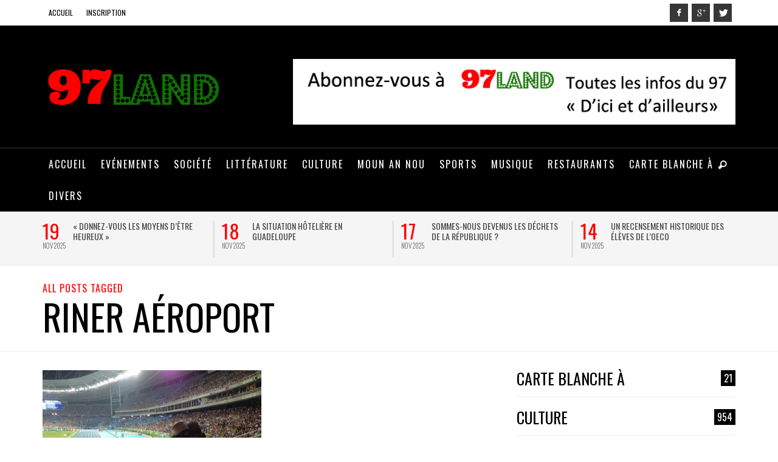

--- FILE ---
content_type: text/html; charset=UTF-8
request_url: https://97land.com/tag/riner-aeroport/
body_size: 15632
content:
<!DOCTYPE html>
<!--[if lt IE 9]>         <html class="no-js lt-ie9 lt-ie10" itemscope="itemscope" itemtype="http://schema.org/WebPage" dir="ltr" lang="fr-FR" prefix="og: https://ogp.me/ns#"> <![endif]-->
<!--[if IE 9]>         <html class="no-js lt-ie10" itemscope="itemscope" itemtype="http://schema.org/WebPage" dir="ltr" lang="fr-FR" prefix="og: https://ogp.me/ns#"> <![endif]-->
<!--[if gt IE 9]><!--> <html class="no-js" itemscope="itemscope" itemtype="http://schema.org/WebPage" dir="ltr" lang="fr-FR" prefix="og: https://ogp.me/ns#"> <!--<![endif]-->
	<head>
		
		
			<style>img:is([sizes="auto" i], [sizes^="auto," i]) { contain-intrinsic-size: 3000px 1500px }</style>
	
		<!-- All in One SEO 4.7.6 - aioseo.com -->
		<title>riner aéroport - 97land</title>
	<meta name="robots" content="max-image-preview:large" />
	<link rel="canonical" href="https://97land.com/tag/riner-aeroport/" />
	<meta name="generator" content="All in One SEO (AIOSEO) 4.7.6" />
		<script type="application/ld+json" class="aioseo-schema">
			{"@context":"https:\/\/schema.org","@graph":[{"@type":"BreadcrumbList","@id":"https:\/\/97land.com\/tag\/riner-aeroport\/#breadcrumblist","itemListElement":[{"@type":"ListItem","@id":"https:\/\/97land.com\/#listItem","position":1,"name":"Domicile","item":"https:\/\/97land.com\/","nextItem":{"@type":"ListItem","@id":"https:\/\/97land.com\/tag\/riner-aeroport\/#listItem","name":"riner a\u00e9roport"}},{"@type":"ListItem","@id":"https:\/\/97land.com\/tag\/riner-aeroport\/#listItem","position":2,"name":"riner a\u00e9roport","previousItem":{"@type":"ListItem","@id":"https:\/\/97land.com\/#listItem","name":"Domicile"}}]},{"@type":"CollectionPage","@id":"https:\/\/97land.com\/tag\/riner-aeroport\/#collectionpage","url":"https:\/\/97land.com\/tag\/riner-aeroport\/","name":"riner a\u00e9roport - 97land","inLanguage":"fr-FR","isPartOf":{"@id":"https:\/\/97land.com\/#website"},"breadcrumb":{"@id":"https:\/\/97land.com\/tag\/riner-aeroport\/#breadcrumblist"}},{"@type":"Organization","@id":"https:\/\/97land.com\/#organization","name":"97land","description":"Toutes les infos du 97","url":"https:\/\/97land.com\/"},{"@type":"WebSite","@id":"https:\/\/97land.com\/#website","url":"https:\/\/97land.com\/","name":"97land","description":"Toutes les infos du 97","inLanguage":"fr-FR","publisher":{"@id":"https:\/\/97land.com\/#organization"}}]}
		</script>
		<!-- All in One SEO -->

<link rel='dns-prefetch' href='//secure.gravatar.com' />
<link rel='dns-prefetch' href='//fonts.googleapis.com' />
<link rel='dns-prefetch' href='//v0.wordpress.com' />
<link rel="alternate" type="application/rss+xml" title="97land &raquo; Flux" href="https://97land.com/feed/" />
<link rel="alternate" type="application/rss+xml" title="97land &raquo; Flux des commentaires" href="https://97land.com/comments/feed/" />
<link rel="alternate" type="application/rss+xml" title="97land &raquo; Flux de l’étiquette riner aéroport" href="https://97land.com/tag/riner-aeroport/feed/" />
<script type="text/javascript">
/* <![CDATA[ */
window._wpemojiSettings = {"baseUrl":"https:\/\/s.w.org\/images\/core\/emoji\/15.0.3\/72x72\/","ext":".png","svgUrl":"https:\/\/s.w.org\/images\/core\/emoji\/15.0.3\/svg\/","svgExt":".svg","source":{"concatemoji":"https:\/\/97land.com\/wp-includes\/js\/wp-emoji-release.min.js?ver=6.7.4"}};
/*! This file is auto-generated */
!function(i,n){var o,s,e;function c(e){try{var t={supportTests:e,timestamp:(new Date).valueOf()};sessionStorage.setItem(o,JSON.stringify(t))}catch(e){}}function p(e,t,n){e.clearRect(0,0,e.canvas.width,e.canvas.height),e.fillText(t,0,0);var t=new Uint32Array(e.getImageData(0,0,e.canvas.width,e.canvas.height).data),r=(e.clearRect(0,0,e.canvas.width,e.canvas.height),e.fillText(n,0,0),new Uint32Array(e.getImageData(0,0,e.canvas.width,e.canvas.height).data));return t.every(function(e,t){return e===r[t]})}function u(e,t,n){switch(t){case"flag":return n(e,"\ud83c\udff3\ufe0f\u200d\u26a7\ufe0f","\ud83c\udff3\ufe0f\u200b\u26a7\ufe0f")?!1:!n(e,"\ud83c\uddfa\ud83c\uddf3","\ud83c\uddfa\u200b\ud83c\uddf3")&&!n(e,"\ud83c\udff4\udb40\udc67\udb40\udc62\udb40\udc65\udb40\udc6e\udb40\udc67\udb40\udc7f","\ud83c\udff4\u200b\udb40\udc67\u200b\udb40\udc62\u200b\udb40\udc65\u200b\udb40\udc6e\u200b\udb40\udc67\u200b\udb40\udc7f");case"emoji":return!n(e,"\ud83d\udc26\u200d\u2b1b","\ud83d\udc26\u200b\u2b1b")}return!1}function f(e,t,n){var r="undefined"!=typeof WorkerGlobalScope&&self instanceof WorkerGlobalScope?new OffscreenCanvas(300,150):i.createElement("canvas"),a=r.getContext("2d",{willReadFrequently:!0}),o=(a.textBaseline="top",a.font="600 32px Arial",{});return e.forEach(function(e){o[e]=t(a,e,n)}),o}function t(e){var t=i.createElement("script");t.src=e,t.defer=!0,i.head.appendChild(t)}"undefined"!=typeof Promise&&(o="wpEmojiSettingsSupports",s=["flag","emoji"],n.supports={everything:!0,everythingExceptFlag:!0},e=new Promise(function(e){i.addEventListener("DOMContentLoaded",e,{once:!0})}),new Promise(function(t){var n=function(){try{var e=JSON.parse(sessionStorage.getItem(o));if("object"==typeof e&&"number"==typeof e.timestamp&&(new Date).valueOf()<e.timestamp+604800&&"object"==typeof e.supportTests)return e.supportTests}catch(e){}return null}();if(!n){if("undefined"!=typeof Worker&&"undefined"!=typeof OffscreenCanvas&&"undefined"!=typeof URL&&URL.createObjectURL&&"undefined"!=typeof Blob)try{var e="postMessage("+f.toString()+"("+[JSON.stringify(s),u.toString(),p.toString()].join(",")+"));",r=new Blob([e],{type:"text/javascript"}),a=new Worker(URL.createObjectURL(r),{name:"wpTestEmojiSupports"});return void(a.onmessage=function(e){c(n=e.data),a.terminate(),t(n)})}catch(e){}c(n=f(s,u,p))}t(n)}).then(function(e){for(var t in e)n.supports[t]=e[t],n.supports.everything=n.supports.everything&&n.supports[t],"flag"!==t&&(n.supports.everythingExceptFlag=n.supports.everythingExceptFlag&&n.supports[t]);n.supports.everythingExceptFlag=n.supports.everythingExceptFlag&&!n.supports.flag,n.DOMReady=!1,n.readyCallback=function(){n.DOMReady=!0}}).then(function(){return e}).then(function(){var e;n.supports.everything||(n.readyCallback(),(e=n.source||{}).concatemoji?t(e.concatemoji):e.wpemoji&&e.twemoji&&(t(e.twemoji),t(e.wpemoji)))}))}((window,document),window._wpemojiSettings);
/* ]]> */
</script>
<style id='wp-emoji-styles-inline-css' type='text/css'>

	img.wp-smiley, img.emoji {
		display: inline !important;
		border: none !important;
		box-shadow: none !important;
		height: 1em !important;
		width: 1em !important;
		margin: 0 0.07em !important;
		vertical-align: -0.1em !important;
		background: none !important;
		padding: 0 !important;
	}
</style>
<link rel='stylesheet' id='wp-block-library-css' href='//97land.com/wp-content/cache/wpfc-minified/4xzuugk/9jgbt.css' type='text/css' media='all' />
<style id='wp-block-library-inline-css' type='text/css'>
.has-text-align-justify{text-align:justify;}
</style>
<link rel='stylesheet' id='mediaelement-css' href='//97land.com/wp-content/cache/wpfc-minified/2yh47uyk/9jgbt.css' type='text/css' media='all' />
<link rel='stylesheet' id='wp-mediaelement-css' href='//97land.com/wp-content/cache/wpfc-minified/o6j6yic/9jgbt.css' type='text/css' media='all' />
<style id='classic-theme-styles-inline-css' type='text/css'>
/*! This file is auto-generated */
.wp-block-button__link{color:#fff;background-color:#32373c;border-radius:9999px;box-shadow:none;text-decoration:none;padding:calc(.667em + 2px) calc(1.333em + 2px);font-size:1.125em}.wp-block-file__button{background:#32373c;color:#fff;text-decoration:none}
</style>
<style id='global-styles-inline-css' type='text/css'>
:root{--wp--preset--aspect-ratio--square: 1;--wp--preset--aspect-ratio--4-3: 4/3;--wp--preset--aspect-ratio--3-4: 3/4;--wp--preset--aspect-ratio--3-2: 3/2;--wp--preset--aspect-ratio--2-3: 2/3;--wp--preset--aspect-ratio--16-9: 16/9;--wp--preset--aspect-ratio--9-16: 9/16;--wp--preset--color--black: #000000;--wp--preset--color--cyan-bluish-gray: #abb8c3;--wp--preset--color--white: #ffffff;--wp--preset--color--pale-pink: #f78da7;--wp--preset--color--vivid-red: #cf2e2e;--wp--preset--color--luminous-vivid-orange: #ff6900;--wp--preset--color--luminous-vivid-amber: #fcb900;--wp--preset--color--light-green-cyan: #7bdcb5;--wp--preset--color--vivid-green-cyan: #00d084;--wp--preset--color--pale-cyan-blue: #8ed1fc;--wp--preset--color--vivid-cyan-blue: #0693e3;--wp--preset--color--vivid-purple: #9b51e0;--wp--preset--gradient--vivid-cyan-blue-to-vivid-purple: linear-gradient(135deg,rgba(6,147,227,1) 0%,rgb(155,81,224) 100%);--wp--preset--gradient--light-green-cyan-to-vivid-green-cyan: linear-gradient(135deg,rgb(122,220,180) 0%,rgb(0,208,130) 100%);--wp--preset--gradient--luminous-vivid-amber-to-luminous-vivid-orange: linear-gradient(135deg,rgba(252,185,0,1) 0%,rgba(255,105,0,1) 100%);--wp--preset--gradient--luminous-vivid-orange-to-vivid-red: linear-gradient(135deg,rgba(255,105,0,1) 0%,rgb(207,46,46) 100%);--wp--preset--gradient--very-light-gray-to-cyan-bluish-gray: linear-gradient(135deg,rgb(238,238,238) 0%,rgb(169,184,195) 100%);--wp--preset--gradient--cool-to-warm-spectrum: linear-gradient(135deg,rgb(74,234,220) 0%,rgb(151,120,209) 20%,rgb(207,42,186) 40%,rgb(238,44,130) 60%,rgb(251,105,98) 80%,rgb(254,248,76) 100%);--wp--preset--gradient--blush-light-purple: linear-gradient(135deg,rgb(255,206,236) 0%,rgb(152,150,240) 100%);--wp--preset--gradient--blush-bordeaux: linear-gradient(135deg,rgb(254,205,165) 0%,rgb(254,45,45) 50%,rgb(107,0,62) 100%);--wp--preset--gradient--luminous-dusk: linear-gradient(135deg,rgb(255,203,112) 0%,rgb(199,81,192) 50%,rgb(65,88,208) 100%);--wp--preset--gradient--pale-ocean: linear-gradient(135deg,rgb(255,245,203) 0%,rgb(182,227,212) 50%,rgb(51,167,181) 100%);--wp--preset--gradient--electric-grass: linear-gradient(135deg,rgb(202,248,128) 0%,rgb(113,206,126) 100%);--wp--preset--gradient--midnight: linear-gradient(135deg,rgb(2,3,129) 0%,rgb(40,116,252) 100%);--wp--preset--font-size--small: 13px;--wp--preset--font-size--medium: 20px;--wp--preset--font-size--large: 36px;--wp--preset--font-size--x-large: 42px;--wp--preset--spacing--20: 0.44rem;--wp--preset--spacing--30: 0.67rem;--wp--preset--spacing--40: 1rem;--wp--preset--spacing--50: 1.5rem;--wp--preset--spacing--60: 2.25rem;--wp--preset--spacing--70: 3.38rem;--wp--preset--spacing--80: 5.06rem;--wp--preset--shadow--natural: 6px 6px 9px rgba(0, 0, 0, 0.2);--wp--preset--shadow--deep: 12px 12px 50px rgba(0, 0, 0, 0.4);--wp--preset--shadow--sharp: 6px 6px 0px rgba(0, 0, 0, 0.2);--wp--preset--shadow--outlined: 6px 6px 0px -3px rgba(255, 255, 255, 1), 6px 6px rgba(0, 0, 0, 1);--wp--preset--shadow--crisp: 6px 6px 0px rgba(0, 0, 0, 1);}:where(.is-layout-flex){gap: 0.5em;}:where(.is-layout-grid){gap: 0.5em;}body .is-layout-flex{display: flex;}.is-layout-flex{flex-wrap: wrap;align-items: center;}.is-layout-flex > :is(*, div){margin: 0;}body .is-layout-grid{display: grid;}.is-layout-grid > :is(*, div){margin: 0;}:where(.wp-block-columns.is-layout-flex){gap: 2em;}:where(.wp-block-columns.is-layout-grid){gap: 2em;}:where(.wp-block-post-template.is-layout-flex){gap: 1.25em;}:where(.wp-block-post-template.is-layout-grid){gap: 1.25em;}.has-black-color{color: var(--wp--preset--color--black) !important;}.has-cyan-bluish-gray-color{color: var(--wp--preset--color--cyan-bluish-gray) !important;}.has-white-color{color: var(--wp--preset--color--white) !important;}.has-pale-pink-color{color: var(--wp--preset--color--pale-pink) !important;}.has-vivid-red-color{color: var(--wp--preset--color--vivid-red) !important;}.has-luminous-vivid-orange-color{color: var(--wp--preset--color--luminous-vivid-orange) !important;}.has-luminous-vivid-amber-color{color: var(--wp--preset--color--luminous-vivid-amber) !important;}.has-light-green-cyan-color{color: var(--wp--preset--color--light-green-cyan) !important;}.has-vivid-green-cyan-color{color: var(--wp--preset--color--vivid-green-cyan) !important;}.has-pale-cyan-blue-color{color: var(--wp--preset--color--pale-cyan-blue) !important;}.has-vivid-cyan-blue-color{color: var(--wp--preset--color--vivid-cyan-blue) !important;}.has-vivid-purple-color{color: var(--wp--preset--color--vivid-purple) !important;}.has-black-background-color{background-color: var(--wp--preset--color--black) !important;}.has-cyan-bluish-gray-background-color{background-color: var(--wp--preset--color--cyan-bluish-gray) !important;}.has-white-background-color{background-color: var(--wp--preset--color--white) !important;}.has-pale-pink-background-color{background-color: var(--wp--preset--color--pale-pink) !important;}.has-vivid-red-background-color{background-color: var(--wp--preset--color--vivid-red) !important;}.has-luminous-vivid-orange-background-color{background-color: var(--wp--preset--color--luminous-vivid-orange) !important;}.has-luminous-vivid-amber-background-color{background-color: var(--wp--preset--color--luminous-vivid-amber) !important;}.has-light-green-cyan-background-color{background-color: var(--wp--preset--color--light-green-cyan) !important;}.has-vivid-green-cyan-background-color{background-color: var(--wp--preset--color--vivid-green-cyan) !important;}.has-pale-cyan-blue-background-color{background-color: var(--wp--preset--color--pale-cyan-blue) !important;}.has-vivid-cyan-blue-background-color{background-color: var(--wp--preset--color--vivid-cyan-blue) !important;}.has-vivid-purple-background-color{background-color: var(--wp--preset--color--vivid-purple) !important;}.has-black-border-color{border-color: var(--wp--preset--color--black) !important;}.has-cyan-bluish-gray-border-color{border-color: var(--wp--preset--color--cyan-bluish-gray) !important;}.has-white-border-color{border-color: var(--wp--preset--color--white) !important;}.has-pale-pink-border-color{border-color: var(--wp--preset--color--pale-pink) !important;}.has-vivid-red-border-color{border-color: var(--wp--preset--color--vivid-red) !important;}.has-luminous-vivid-orange-border-color{border-color: var(--wp--preset--color--luminous-vivid-orange) !important;}.has-luminous-vivid-amber-border-color{border-color: var(--wp--preset--color--luminous-vivid-amber) !important;}.has-light-green-cyan-border-color{border-color: var(--wp--preset--color--light-green-cyan) !important;}.has-vivid-green-cyan-border-color{border-color: var(--wp--preset--color--vivid-green-cyan) !important;}.has-pale-cyan-blue-border-color{border-color: var(--wp--preset--color--pale-cyan-blue) !important;}.has-vivid-cyan-blue-border-color{border-color: var(--wp--preset--color--vivid-cyan-blue) !important;}.has-vivid-purple-border-color{border-color: var(--wp--preset--color--vivid-purple) !important;}.has-vivid-cyan-blue-to-vivid-purple-gradient-background{background: var(--wp--preset--gradient--vivid-cyan-blue-to-vivid-purple) !important;}.has-light-green-cyan-to-vivid-green-cyan-gradient-background{background: var(--wp--preset--gradient--light-green-cyan-to-vivid-green-cyan) !important;}.has-luminous-vivid-amber-to-luminous-vivid-orange-gradient-background{background: var(--wp--preset--gradient--luminous-vivid-amber-to-luminous-vivid-orange) !important;}.has-luminous-vivid-orange-to-vivid-red-gradient-background{background: var(--wp--preset--gradient--luminous-vivid-orange-to-vivid-red) !important;}.has-very-light-gray-to-cyan-bluish-gray-gradient-background{background: var(--wp--preset--gradient--very-light-gray-to-cyan-bluish-gray) !important;}.has-cool-to-warm-spectrum-gradient-background{background: var(--wp--preset--gradient--cool-to-warm-spectrum) !important;}.has-blush-light-purple-gradient-background{background: var(--wp--preset--gradient--blush-light-purple) !important;}.has-blush-bordeaux-gradient-background{background: var(--wp--preset--gradient--blush-bordeaux) !important;}.has-luminous-dusk-gradient-background{background: var(--wp--preset--gradient--luminous-dusk) !important;}.has-pale-ocean-gradient-background{background: var(--wp--preset--gradient--pale-ocean) !important;}.has-electric-grass-gradient-background{background: var(--wp--preset--gradient--electric-grass) !important;}.has-midnight-gradient-background{background: var(--wp--preset--gradient--midnight) !important;}.has-small-font-size{font-size: var(--wp--preset--font-size--small) !important;}.has-medium-font-size{font-size: var(--wp--preset--font-size--medium) !important;}.has-large-font-size{font-size: var(--wp--preset--font-size--large) !important;}.has-x-large-font-size{font-size: var(--wp--preset--font-size--x-large) !important;}
:where(.wp-block-post-template.is-layout-flex){gap: 1.25em;}:where(.wp-block-post-template.is-layout-grid){gap: 1.25em;}
:where(.wp-block-columns.is-layout-flex){gap: 2em;}:where(.wp-block-columns.is-layout-grid){gap: 2em;}
:root :where(.wp-block-pullquote){font-size: 1.5em;line-height: 1.6;}
</style>
<link rel='stylesheet' id='contact-form-7-css' href='//97land.com/wp-content/cache/wpfc-minified/21ou0r9x/9jgbt.css' type='text/css' media='all' />
<link rel='stylesheet' id='pmpro_frontend_base-css' href='//97land.com/wp-content/cache/wpfc-minified/kccrfzvf/hu1xs.css' type='text/css' media='all' />
<link rel='stylesheet' id='pmpro_frontend_variation_1-css' href='//97land.com/wp-content/cache/wpfc-minified/8as4jdp9/hu1xs.css' type='text/css' media='all' />
<link rel='stylesheet' id='flxmap-css' href='//97land.com/wp-content/cache/wpfc-minified/2d04m92/9jgbt.css' type='text/css' media='all' />
<link rel='stylesheet' id='vwcss-mmenu-css' href='//97land.com/wp-content/cache/wpfc-minified/d7a4ifhm/9jgbt.css' type='text/css' media='all' />
<link rel='stylesheet' id='vwcss-icon-iconic-css' href='//97land.com/wp-content/cache/wpfc-minified/ehq2ubcf/9jgbt.css' type='text/css' media='all' />
<link rel='stylesheet' id='vwcss-icon-social-css' href='//97land.com/wp-content/cache/wpfc-minified/1roldu42/9jgbt.css' type='text/css' media='all' />
<link rel='stylesheet' id='vwcss-animate-css' href='//97land.com/wp-content/cache/wpfc-minified/87cbzzuc/9jgbt.css' type='text/css' media='all' />
<link rel='stylesheet' id='vwcss-bootstrap-css' href='//97land.com/wp-content/cache/wpfc-minified/8au8wz73/9jgbt.css' type='text/css' media='all' />
<link rel='stylesheet' id='vwcss-flexslider-css' href='//97land.com/wp-content/cache/wpfc-minified/qve9nnmy/9jgbt.css' type='text/css' media='all' />
<link rel='stylesheet' id='vwcss-theme-css' href='//97land.com/wp-content/cache/wpfc-minified/9hqs7rg6/9jgbt.css' type='text/css' media='all' />
<link rel='stylesheet' id='redux-google-fonts-css' href='https://fonts.googleapis.com/css?family=Oswald%3A300%2C400%2C700%7CLato%3A100%2C300%2C400%2C700%2C900%2C100italic%2C300italic%2C400italic%2C700italic%2C900italic&#038;ver=1654108803' type='text/css' media='all' />
<link rel='stylesheet' id='jetpack_css-css' href='//97land.com/wp-content/cache/wpfc-minified/7lfkmn7s/9jgbt.css' type='text/css' media='all' />
<script src='//97land.com/wp-content/cache/wpfc-minified/fdlqrr6s/9jgj0.js' type="text/javascript"></script>
<!-- <script type="text/javascript" src="https://97land.com/wp-includes/js/jquery/jquery.min.js?ver=3.7.1" id="jquery-core-js"></script> -->
<!-- <script type="text/javascript" src="https://97land.com/wp-includes/js/jquery/jquery-migrate.min.js?ver=3.4.1" id="jquery-migrate-js"></script> -->
<link rel="https://api.w.org/" href="https://97land.com/wp-json/" /><link rel="alternate" title="JSON" type="application/json" href="https://97land.com/wp-json/wp/v2/tags/105" /><link rel="EditURI" type="application/rsd+xml" title="RSD" href="https://97land.com/xmlrpc.php?rsd" />
<meta name="generator" content="WordPress 6.7.4" />
<!-- Facebook Pixel Code -->
<script>
  !function(f,b,e,v,n,t,s)
  {if(f.fbq)return;n=f.fbq=function(){n.callMethod?
  n.callMethod.apply(n,arguments):n.queue.push(arguments)};
  if(!f._fbq)f._fbq=n;n.push=n;n.loaded=!0;n.version='2.0';
  n.queue=[];t=b.createElement(e);t.async=!0;
  t.src=v;s=b.getElementsByTagName(e)[0];
  s.parentNode.insertBefore(t,s)}(window, document,'script',
  'https://connect.facebook.net/en_US/fbevents.js');
  fbq('init', '831298223642189');
  fbq('track', 'PageView');
</script>
<noscript><img height="1" width="1" style="display:none"
  src="https://www.facebook.com/tr?id=831298223642189&ev=PageView&noscript=1"
/></noscript>
<!-- End Facebook Pixel Code --><style id="pmpro_colors">:root {
	--pmpro--color--base: #ffffff;
	--pmpro--color--contrast: #222222;
	--pmpro--color--accent: #0c3d54;
	--pmpro--color--accent--variation: hsl( 199,75%,28.5% );
	--pmpro--color--border--variation: hsl( 0,0%,91% );
}</style>	<style>img#wpstats{display:none}</style>
		<link rel="profile" href="http://gmpg.org/xfn/11">

<link rel="pingback" href="https://97land.com/xmlrpc.php">

<meta name="description" content="Toutes les infos du 97">

<meta charset="UTF-8">

<link href="//www.google-analytics.com" rel="dns-prefetch">

<meta http-equiv="X-UA-Compatible" content="IE=edge,chrome=1">

<meta name="viewport" content="width=device-width,initial-scale=1.0,user-scalable=yes">

		




<!-- HTML5 shim and Respond.js IE8 support of HTML5 elements and media queries -->
<!--[if lt IE 9]>
	<script src="//cdnjs.cloudflare.com/ajax/libs/html5shiv/3.7/html5shiv.min.js"></script>
	<script src="//cdnjs.cloudflare.com/ajax/libs/respond.js/1.4.2/respond.min.js"></script>
<![endif]-->		<!-- Facebook integration -->

		<meta property="og:site_name" content="97land">

					<meta property="og:title" content="97land">
			<meta property="og:description" content="Toutes les infos du 97">
			<meta property="og:url" content="https://97land.com"/>

		
		<!-- /Facebook integration -->
				<style id="vw-custom-font" type="text/css">
						
					</style>
			<style type="text/css">
				
				
		a, a:hover,
		.vw-page-title-box .vw-label,
		.vw-post-categories a,
		.vw-page-subtitle,
		.vw-review-total-score,
		.vw-breaking-news-date,
		.vw-date-box-date,
		.vw-post-style-classic .vw-post-box-title a:hover,
		.vw-post-likes-count.vw-post-liked .vw-icon,
		.vw-menu-location-bottom .main-menu-link:hover,
		.vw-accordion-header.ui-accordion-header-active span,
		.vw-404-text,
		em, .entry-title em, .widget-title em, .vw-related-posts-title em, .vw-post-comments-title em, .vw-page-title em, .vw-post-box-layout-title em, .vwspc-section-title em {
			color: #ff0000;
		}

		.vw-site-social-profile-icon:hover,
		/*.vw-post-categories a,*/
		.vw-breaking-news-label,
		.vw-post-navigation-previous:hover,
		.vw-post-navigation-next:hover,
		.vw-author-socials a:hover,
		.vw-post-style-box:hover,
		.vw-review-total-score, .vw-review-item-score.vw-review-score-percentage,
		.vw-post-style-classic a.vw-post-box-read-more:hover,
		.vw-post-box:hover .vw-post-format-icon,
		.vw-gallery-direction-button:hover,
		.vw-post-meta-icons a:hover,
		.widget_tag_cloud .tagcloud a:hover,
		.vw-page-navigation-pagination .page-numbers:hover,
		.vw-page-navigation-pagination .page-numbers.current,
		#wp-calendar tbody td:hover,
		.widget_vw_widget_categories .vw-widget-category-title:hover .vw-widget-category-post-count,
		.vwspc-section-full-page-link:hover .vw-button,
		.vw-post-tabed-tab.ui-state-active,
		.vw-page-links > .vw-page-link, .vw-page-links .vw-page-link:hover,
		.vw-tag-links a:hover {
			background-color: #ff0000;
		}

		.vw-post-style-small-comment .vw-comment-meta,
		.vw-about-author-section .vw-author-name,
		.vw-post-meta-large .vw-date-box,
		#wp-calendar caption,
		.wp-caption p.wp-caption-text,
		.vw-widget-feedburner-text,
		.vw-login-title,
		.widget_search label,
		.widget_vw_widget_author .vw-widget-author-title,
		.vw-quote {
			border-color: #ff0000;
		}

		.vw-menu-location-top.sf-arrows .main-menu-link.sf-with-ul:after {
			border-top-color: #000000;
		}
		.vw-menu-location-top.sf-arrows .sub-menu-link.sf-with-ul:after {
			border-left-color: #000000;
		}

		.sf-arrows > li > .sf-with-ul:focus:after, .sf-arrows > li:hover > .sf-with-ul:after, .sf-arrows > .sfHover > .sf-with-ul:after {
			border-top-color: #ff0000 !important;
		}

		.vw-menu-location-top a.main-menu-link {
			color: #000000;
		}

		
		.vw-menu-location-top .main-menu-item:hover .main-menu-link {
			color: #888888;
		}

		/* Body font */
		.vw-header-font-family,
		.vw-copyright {
			font-family: Oswald;
		}

		.vw-breaking-news-link {
			font-family: Lato;
		}

		.vw-page-title-wrapper-top.vw-has-background .vw-page-title-wrapper-inner {
			padding-top: 150px;
		}

		.vw-sticky-wrapper.is-sticky .vw-menu-main-wrapper.vw-sticky {
			background-color: rgba(0,0,0,0.8);
		}

		.vw-menu-main-wrapper {
			border-color: rgba(255,255,255,0.21);
		}

		/* Custom Styles */
		                                            	</style>
	<style type="text/css" title="dynamic-css" class="options-output">h1, h2, h3, h4, h5, h6, .vw-header-font,blockquote, .vw-post-box.vw-post-format-link a,.vw-social-counter-count,.vw-menu-location-top .menu-link,.vw-menu-location-bottom .main-menu-link,.vw-page-navigation-pagination .page-numbers,#wp-calendar caption,input[type=button],input[type=submit],button,.vw-button,.vw-accordion-header-text,.vw-tab-title{font-family:Oswald;text-transform:uppercase;font-weight:400;font-style:normal;color:#000;}.vw-menu-location-main .main-menu-link{font-family:Oswald;letter-spacing:2px;font-weight:400;font-style:normal;color:#fff;font-size:16px;}body,cite{font-family:Lato;font-weight:400;font-style:normal;color:#222222;font-size:14px;}.vw-logo-link{margin-top:0;margin-right:0;margin-bottom:0;margin-left:0;}.vw-menu-additional-logo img{margin-top:15px;margin-right:0;margin-bottom:0;margin-left:15px;}.vw-site-wrapper,.vw-page-navigation-pagination{background-color:#ffffff;}.vw-breaking-news-bar{background:#f5f5f5;}.vw-breaking-news-list .vw-breaking-news-link,.vw-breaking-news-list .vw-breaking-news-month{color:#424242;}.vw-top-bar{background:#ffffff;}.vw-menu-location-top .sub-menu,.vw-menu-location-top .main-menu-item:hover .main-menu-link{background:#ffffff;}.vw-menu-location-top .sub-menu-link{color:#111111;}.vw-menu-location-top .sub-menu-link:hover{color:#888888;}.vw-menu-location-top .sub-menu-link:hover{background:#f5f5f5;}.vw-menu-main-wrapper{background:rgb(0,0,0);background:rgba(0,0,0,0.5);}.vw-menu-location-main .main-menu-item{color:#ffffff;}.vw-menu-location-main .main-menu-item:hover{color:#111111;}.vw-menu-location-main .sub-menu,.vw-menu-location-main .main-menu-item:hover .main-menu-link{background:#ffffff;}.vw-menu-location-main .sub-menu-link{color:#111111;}.vw-menu-location-main .sub-menu-link:hover{color:#888888;}.vw-menu-location-main .sub-menu-link:hover{background:#f5f5f5;}.vw-footer-sidebars{background-color:#000000;}.vw-footer-sidebars h1,.vw-footer-sidebars h2,.vw-footer-sidebars h3,.vw-footer-sidebars h4,.vw-footer-sidebars h5,.vw-footer-sidebars h6,.vw-footer-sidebars .widget-title,.vw-footer-sidebars .vw-widget-category-title{color:#ffffff;}.vw-footer-sidebars{color:#b4b4b4;}.vw-bottom-bar{background:#000000;}.vw-bottom-bar{color:#b4b4b4;}</style>
	</head>
	<body id="site-top" class="pmpro-variation_1 archive tag tag-riner-aeroport tag-105 vw-site-layout-full-width">

		<div class="vw-site-wrapper">

			<div class="vw-top-bar">
	<div class="container">
		<div class="row">
			<div class="col-sm-12">
				<div class="vw-top-bar-left">
					<nav class="vw-menu-top-wrapper">
<ul id="menu-menu-top" class="vw-menu vw-menu-location-top vw-menu-type-text clearfix"><li class="nav-menu-item-1100 main-menu-item  menu-item-even menu-item-depth-0 menu-item menu-item-type-custom menu-item-object-custom menu-item-home"><a href="http://97land.com/" class="menu-link main-menu-link"><span>Accueil</span></a></li>
<li class="nav-menu-item-1131 main-menu-item  menu-item-even menu-item-depth-0 menu-item menu-item-type-post_type menu-item-object-page"><a href="https://97land.com/inscription/" class="menu-link main-menu-link"><span>Inscription</span></a></li>
</ul></nav>				</div>
				<div class="vw-top-bar-right">
					<span class="vw-site-social-profile"><a class="vw-site-social-profile-icon vw-site-social-facebook" href="https://facebook.com" title="Facebook"><i class="icon-social-facebook"></i></a><a class="vw-site-social-profile-icon vw-site-social-googleplus" href="https://plus.google.com" title="Google+"><i class="icon-social-gplus"></i></a><a class="vw-site-social-profile-icon vw-site-social-twitter" href="https://twitter.com" title="Twitter"><i class="icon-social-twitter"></i></a></span>				</div>
			</div>
		</div>
	</div>
</div>
			<header class="vw-site-header vw-site-header-style-left-logo">
	<div class="container">
		<div class="row">
			<div class="col-sm-12">
				<div class="vw-site-header-inner">
					<div class="vw-logo-wrapper">
	
	<a class="vw-logo-link" href="https://97land.com">
				
		<!-- Site Logo -->
		
			<!-- Retina Site Logo -->
							<img class="vw-logo-2x" src="https://97land.com/wp-content/uploads/2012/11/Logo-provisoire97land.png" width="300" height="111" alt="97land">
			
			<img class="vw-logo" src="https://97land.com/wp-content/uploads/2014/11/Logo-provisoire97land-e1414890904179.png" width="300" height="111" alt="97land">

			</a>

</div>
					<div class="vw-mobile-nav-button-wrapper">
						<span class="vw-mobile-nav-button">
							<span class="vw-hamburger-icon"><span></span></span>
						</span>
					</div>
				
					<div class="vw-header-ads-wrapper">

		<div class="vw-header-ads-leader-board visible-md visible-lg visible-xs visible-sm visible-md visible-lg vw-single-header-ads">
		<center><a href=https://97land.com/wp-content/uploads/2020/12/abonnements-2.jpg>
<img src="https://97land.com/wp-content/uploads/2020/12/abonnements-2.jpg">
</a></center>	</div>
	
	
</div>				</div>
			</div>
		</div>
	</div>

	<nav id="vw-menu-main" class="vw-menu-main-wrapper">
	<div class="container">
		<div class="row">
			<div class="col-sm-12">
				

	<div class=" vw-menu-main-inner">

		<ul id="menu-menu-1" class="vw-menu vw-menu-location-main vw-menu-type-mega-post"><li class="nav-menu-item-1092 main-menu-item  menu-item-even menu-item-depth-0 menu-item menu-item-type-custom menu-item-object-custom menu-item-home vw-mega-menu-type-classic"><a  href="http://97land.com/" class="menu-link main-menu-link"><span>Accueil</span></a></li>
<li class="nav-menu-item-1097 main-menu-item  menu-item-even menu-item-depth-0 menu-item menu-item-type-taxonomy menu-item-object-category vw-mega-menu-type-classic vw-cat-id-6"><a  href="https://97land.com/category/evenements/" class="menu-link main-menu-link"><span>Evénements</span></a></li>
<li class="nav-menu-item-1095 main-menu-item  menu-item-even menu-item-depth-0 menu-item menu-item-type-taxonomy menu-item-object-category vw-mega-menu-type-classic vw-cat-id-2"><a  href="https://97land.com/category/societe/" class="menu-link main-menu-link"><span>Société</span></a></li>
<li class="nav-menu-item-1432 main-menu-item  menu-item-even menu-item-depth-0 menu-item menu-item-type-taxonomy menu-item-object-category vw-mega-menu-type-classic vw-cat-id-87"><a  href="https://97land.com/category/litterature/" class="menu-link main-menu-link"><span>Littérature</span></a></li>
<li class="nav-menu-item-1093 main-menu-item  menu-item-even menu-item-depth-0 menu-item menu-item-type-taxonomy menu-item-object-category vw-mega-menu-type-classic vw-cat-id-3"><a  href="https://97land.com/category/culture/" class="menu-link main-menu-link"><span>Culture</span></a></li>
<li class="nav-menu-item-1094 main-menu-item  menu-item-even menu-item-depth-0 menu-item menu-item-type-taxonomy menu-item-object-category vw-mega-menu-type-classic vw-cat-id-63"><a  href="https://97land.com/category/moun-an-nou/" class="menu-link main-menu-link"><span>Moun an nou</span></a></li>
<li class="nav-menu-item-1098 main-menu-item  menu-item-even menu-item-depth-0 menu-item menu-item-type-taxonomy menu-item-object-category vw-mega-menu-type-classic vw-cat-id-4"><a  href="https://97land.com/category/sports/" class="menu-link main-menu-link"><span>Sports</span></a></li>
<li class="nav-menu-item-1096 main-menu-item  menu-item-even menu-item-depth-0 menu-item menu-item-type-taxonomy menu-item-object-category vw-mega-menu-type-classic vw-cat-id-5"><a  href="https://97land.com/category/musique/" class="menu-link main-menu-link"><span>Musique</span></a></li>
<li class="nav-menu-item-1099 main-menu-item  menu-item-even menu-item-depth-0 menu-item menu-item-type-taxonomy menu-item-object-category vw-mega-menu-type-classic vw-cat-id-62"><a  href="https://97land.com/category/restaurants/" class="menu-link main-menu-link"><span>Restaurants</span></a></li>
<li class="nav-menu-item-1390 main-menu-item  menu-item-even menu-item-depth-0 menu-item menu-item-type-taxonomy menu-item-object-category vw-mega-menu-type-classic vw-cat-id-84"><a  href="https://97land.com/category/carte-blanche-a/" class="menu-link main-menu-link"><span>Carte blanche à</span></a></li>
<li class="nav-menu-item-2634 main-menu-item  menu-item-even menu-item-depth-0 menu-item menu-item-type-taxonomy menu-item-object-category vw-mega-menu-type-classic vw-cat-id-1"><a  href="https://97land.com/category/divers/" class="menu-link main-menu-link"><span>Divers</span></a></li>
 <li class="vw-menu-additional-icons main-menu-item"><a class="vw-instant-search-buton menu-link main-menu-link"><i class="icon-iconic-search"></i></a></li></ul>			
	</div>
			</div>
		</div>
	</div>
</nav>	
	<nav class="vw-menu-mobile-wrapper">

	<ul id="menu-menu-2" class="vw-menu-location-mobile"><li class="nav-menu-item-1092 main-menu-item  menu-item-even menu-item-depth-0 menu-item menu-item-type-custom menu-item-object-custom menu-item-home"><a href="http://97land.com/" class="menu-link main-menu-link"><span>Accueil</span></a></li>
<li class="nav-menu-item-1097 main-menu-item  menu-item-even menu-item-depth-0 menu-item menu-item-type-taxonomy menu-item-object-category"><a href="https://97land.com/category/evenements/" class="menu-link main-menu-link"><span>Evénements</span></a></li>
<li class="nav-menu-item-1095 main-menu-item  menu-item-even menu-item-depth-0 menu-item menu-item-type-taxonomy menu-item-object-category"><a href="https://97land.com/category/societe/" class="menu-link main-menu-link"><span>Société</span></a></li>
<li class="nav-menu-item-1432 main-menu-item  menu-item-even menu-item-depth-0 menu-item menu-item-type-taxonomy menu-item-object-category"><a href="https://97land.com/category/litterature/" class="menu-link main-menu-link"><span>Littérature</span></a></li>
<li class="nav-menu-item-1093 main-menu-item  menu-item-even menu-item-depth-0 menu-item menu-item-type-taxonomy menu-item-object-category"><a href="https://97land.com/category/culture/" class="menu-link main-menu-link"><span>Culture</span></a></li>
<li class="nav-menu-item-1094 main-menu-item  menu-item-even menu-item-depth-0 menu-item menu-item-type-taxonomy menu-item-object-category"><a href="https://97land.com/category/moun-an-nou/" class="menu-link main-menu-link"><span>Moun an nou</span></a></li>
<li class="nav-menu-item-1098 main-menu-item  menu-item-even menu-item-depth-0 menu-item menu-item-type-taxonomy menu-item-object-category"><a href="https://97land.com/category/sports/" class="menu-link main-menu-link"><span>Sports</span></a></li>
<li class="nav-menu-item-1096 main-menu-item  menu-item-even menu-item-depth-0 menu-item menu-item-type-taxonomy menu-item-object-category"><a href="https://97land.com/category/musique/" class="menu-link main-menu-link"><span>Musique</span></a></li>
<li class="nav-menu-item-1099 main-menu-item  menu-item-even menu-item-depth-0 menu-item menu-item-type-taxonomy menu-item-object-category"><a href="https://97land.com/category/restaurants/" class="menu-link main-menu-link"><span>Restaurants</span></a></li>
<li class="nav-menu-item-1390 main-menu-item  menu-item-even menu-item-depth-0 menu-item menu-item-type-taxonomy menu-item-object-category"><a href="https://97land.com/category/carte-blanche-a/" class="menu-link main-menu-link"><span>Carte blanche à</span></a></li>
<li class="nav-menu-item-2634 main-menu-item  menu-item-even menu-item-depth-0 menu-item menu-item-type-taxonomy menu-item-object-category"><a href="https://97land.com/category/divers/" class="menu-link main-menu-link"><span>Divers</span></a></li>
</ul>
</nav></header>
			
<div class="vw-breaking-news-bar">
	<div class="container">
		<div class="row">
			<div class="col-sm-12">
				<div class="vw-breaking-news invisible">
					<ul class="vw-breaking-news-list">

						
						
							<li>
								<span class="vw-breaking-news-post-date vw-header-font">
									<span class="vw-breaking-news-date">19</span>
									<span class="vw-breaking-news-month">Nov 2025</span>
								</span>
								<a class="vw-breaking-news-link vw-header-font" href="https://97land.com/donnez-vous-les-moyens-detre-heureux/" rel="bookmark">« Donnez-vous les moyens d&rsquo;être heureux »</a>							</li>

						
							<li>
								<span class="vw-breaking-news-post-date vw-header-font">
									<span class="vw-breaking-news-date">18</span>
									<span class="vw-breaking-news-month">Nov 2025</span>
								</span>
								<a class="vw-breaking-news-link vw-header-font" href="https://97land.com/la-situation-hoteliere-en-guadeloupe/" rel="bookmark">La situation hôtelière en Guadeloupe</a>							</li>

						
							<li>
								<span class="vw-breaking-news-post-date vw-header-font">
									<span class="vw-breaking-news-date">17</span>
									<span class="vw-breaking-news-month">Nov 2025</span>
								</span>
								<a class="vw-breaking-news-link vw-header-font" href="https://97land.com/sommes-nous-devenus-les-dechets-de-la-republique/" rel="bookmark">Sommes-nous devenus les déchets de la République ?</a>							</li>

						
							<li>
								<span class="vw-breaking-news-post-date vw-header-font">
									<span class="vw-breaking-news-date">14</span>
									<span class="vw-breaking-news-month">Nov 2025</span>
								</span>
								<a class="vw-breaking-news-link vw-header-font" href="https://97land.com/un-recensement-historique-des-eleves-de-loeco/" rel="bookmark">un recensement historique des élèves de l’OECO</a>							</li>

						
							<li>
								<span class="vw-breaking-news-post-date vw-header-font">
									<span class="vw-breaking-news-date">13</span>
									<span class="vw-breaking-news-month">Nov 2025</span>
								</span>
								<a class="vw-breaking-news-link vw-header-font" href="https://97land.com/defi-14-jours-sans-sucre/" rel="bookmark">Défi 14 jours sans sucre</a>							</li>

						
							<li>
								<span class="vw-breaking-news-post-date vw-header-font">
									<span class="vw-breaking-news-date">07</span>
									<span class="vw-breaking-news-month">Nov 2025</span>
								</span>
								<a class="vw-breaking-news-link vw-header-font" href="https://97land.com/suspension-dun-praticien-hospitalier-en-chirurgie-orthopedique-a-st-martin/" rel="bookmark">SUSPENSION D’UN PRATICIEN HOSPITALIER EN CHIRURGIE ORTHOPÉDIQUE À ST-MARTIN</a>							</li>

						
							<li>
								<span class="vw-breaking-news-post-date vw-header-font">
									<span class="vw-breaking-news-date">06</span>
									<span class="vw-breaking-news-month">Nov 2025</span>
								</span>
								<a class="vw-breaking-news-link vw-header-font" href="https://97land.com/une-intensification-des-operations-militaires-dans-la-mer-des-caraibes/" rel="bookmark">Une intensification des opérations militaires dans la mer des Caraïbes</a>							</li>

						
							<li>
								<span class="vw-breaking-news-post-date vw-header-font">
									<span class="vw-breaking-news-date">05</span>
									<span class="vw-breaking-news-month">Nov 2025</span>
								</span>
								<a class="vw-breaking-news-link vw-header-font" href="https://97land.com/qq1a1qa1qa1qa1qa1qaa11memoire-et-partage-autour-de-la-genealogie/" rel="bookmark">Mémoire et partage autour de la généalogie</a>							</li>

						
					</ul>
				</div>
			</div>
		</div>
	</div>
</div>


			
<div class="vw-page-title-wrapper">
	<div class="vw-page-title-wrapper-top vw-has-no-background">
		<div class="container">
			<div class="row">
				<div class="col-sm-12">
					<div class="vw-page-title-wrapper-inner">
												
						<div class="vw-page-title-box clearfix">

							
								<span class="vw-label vw-header-font">All posts tagged</span>
								<h1 class="vw-page-title">riner aéroport</h1>

												
						</div>
					</div>
				</div>

			</div>
		</div>
	</div>

	</div>


<div class="vw-page-wrapper clearfix vw-sidebar-position-right">
	<div class="container">
		<div class="row">

			<div class="vw-page-content" role="main">

				
					
					<div class="vw-post-loop vw-post-loop-masonry-grid-2-col">	
	<div class="row">
		<div class="col-sm-12">
			<div class="vw-isotope vw-block-grid vw-block-grid-xs-1 vw-block-grid-sm-2">

							<div class="vw-block-grid-item">
					<div class="vw-post-box vw-post-style-block vw-post-format-standard">
		<a class="vw-post-box-thumbnail" href="https://97land.com/fichons-la-paix-a-teddy-riner/" rel="bookmark">
		<img width="360" height="270" src="https://97land.com/wp-content/uploads/2016/08/teddy-riner-fichons-360x270.jpg" class="attachment-vw_one_third_thumbnail_no_crop size-vw_one_third_thumbnail_no_crop wp-post-image" alt="" decoding="async" fetchpriority="high" srcset="https://97land.com/wp-content/uploads/2016/08/teddy-riner-fichons-360x270.jpg 360w, https://97land.com/wp-content/uploads/2016/08/teddy-riner-fichons-300x225.jpg 300w, https://97land.com/wp-content/uploads/2016/08/teddy-riner-fichons-768x576.jpg 768w, https://97land.com/wp-content/uploads/2016/08/teddy-riner-fichons-750x563.jpg 750w, https://97land.com/wp-content/uploads/2016/08/teddy-riner-fichons.jpg 960w" sizes="(max-width: 360px) 100vw, 360px" />					</a>
	
	<div class="vw-post-box-inner">
		
				<span class="vw-date-box vw-header-font ">
			<span class="vw-date-box-date">17</span>
			<span class="vw-date-box-month">
				<span>Août</span>
				<span>2016</span>
			</span>
		</span>
		
		<h3 class="vw-post-box-title">
			<a href="https://97land.com/fichons-la-paix-a-teddy-riner/" title="Permalink to FICHONS LA PAIX A TEDDY RINER !!!" rel="bookmark">FICHONS LA PAIX A TEDDY RINER !!!</a>
		</h3>
		<div class="vw-post-box-divider clearfix"></div>
		<div class="vw-post-box-excerpt"><p>A peine consacré, Teddy Riner (ici au stade Olympique avant le départ du 100 m) se voit récupéré par tout un chacun en bien comme en mal. Et si on le laissait profiter tranquillement de sa victoire qui n&rsquo;est due qu&rsquo;à lui-même ?  On ne prête qu&rsquo;aux riches. Carton jaune tout d&rsquo;abord</p>
</div>
		
	</div>

	<div class="vw-post-box-footer vw-header-font">
		<img alt='' src='https://secure.gravatar.com/avatar/62f288075374f42f19aebfde4594a984?s=52&#038;d=mm&#038;r=g' srcset='https://secure.gravatar.com/avatar/62f288075374f42f19aebfde4594a984?s=104&#038;d=mm&#038;r=g 2x' class='avatar avatar-52 photo' height='26' width='26' decoding='async'/>		<a class="author-name author" href="https://97land.com/author/joco/" title="View all posts by Joël DIN" rel="author">Joël DIN</a>
				<a class="vw-post-comment-count" href="https://97land.com/fichons-la-paix-a-teddy-riner/#comments">
			<i class="vw-icon icon-iconic-comment-alt2"></i> <span class="vw-header-font">2</span>
		</a>
			</div>
	
</div>				</div>
			
			</div>
		</div>
	</div>
</div>
					
					
				
			</div>

			
	
		<aside class="vw-page-sidebar vw-page-sidebar-right">

		<div id="vw_widget_categories-5" class="widget widget_vw_widget_categories"><ul class="vw-widget-category-list">
		<li>
		<a class="vw-widget-category-title vw-header-font" href="https://97land.com/category/carte-blanche-a/" title="View posts in Carte blanche à" rel="bookmark">
			Carte blanche à
			<div class="vw-widget-category-post-count">21</div>
		</a>

			</li>
		<li>
		<a class="vw-widget-category-title vw-header-font" href="https://97land.com/category/culture/" title="View posts in Culture" rel="bookmark">
			Culture
			<div class="vw-widget-category-post-count">954</div>
		</a>

			</li>
		<li>
		<a class="vw-widget-category-title vw-header-font" href="https://97land.com/category/divers/" title="View posts in Divers" rel="bookmark">
			Divers
			<div class="vw-widget-category-post-count">1738</div>
		</a>

			</li>
		<li>
		<a class="vw-widget-category-title vw-header-font" href="https://97land.com/category/evenements/" title="View posts in Evénements" rel="bookmark">
			Evénements
			<div class="vw-widget-category-post-count">492</div>
		</a>

			</li>
		<li>
		<a class="vw-widget-category-title vw-header-font" href="https://97land.com/category/litterature/" title="View posts in Littérature" rel="bookmark">
			Littérature
			<div class="vw-widget-category-post-count">188</div>
		</a>

			</li>
		<li>
		<a class="vw-widget-category-title vw-header-font" href="https://97land.com/category/moun-an-nou/" title="View posts in Moun an nou" rel="bookmark">
			Moun an nou
			<div class="vw-widget-category-post-count">63</div>
		</a>

			</li>
		<li>
		<a class="vw-widget-category-title vw-header-font" href="https://97land.com/category/musique/" title="View posts in Musique" rel="bookmark">
			Musique
			<div class="vw-widget-category-post-count">217</div>
		</a>

			</li>
		<li>
		<a class="vw-widget-category-title vw-header-font" href="https://97land.com/category/restaurants/" title="View posts in Restaurants" rel="bookmark">
			Restaurants
			<div class="vw-widget-category-post-count">01</div>
		</a>

			</li>
		<li>
		<a class="vw-widget-category-title vw-header-font" href="https://97land.com/category/societe/" title="View posts in Société" rel="bookmark">
			Société
			<div class="vw-widget-category-post-count">3313</div>
		</a>

			</li>
		<li>
		<a class="vw-widget-category-title vw-header-font" href="https://97land.com/category/sports/" title="View posts in Sports" rel="bookmark">
			Sports
			<div class="vw-widget-category-post-count">449</div>
		</a>

			</li>
	</ul></div><div id="search-3" class="widget widget_search"><form role="search" method="get" class="search-form" action="https://97land.com/">
				<label>
					<span class="screen-reader-text">Rechercher :</span>
					<input type="search" class="search-field" placeholder="Rechercher…" value="" name="s" />
				</label>
				<input type="submit" class="search-submit" value="Rechercher" />
			</form></div><div id="media_image-4" class="widget widget_media_image"><a href="http://97land.com/restaurants/" target="_blank"><img class="image alignnone" src="http://97land.com/wp-content/uploads/2020/05/RESTAURANT-AFF2-.jpg" alt="" width="2000" height="2000" decoding="async" loading="lazy" /></a></div><div id="block-9" class="widget widget_block widget_text">
<p></p>
</div><div id="block-8" class="widget widget_block widget_media_image">
<figure class="wp-block-image size-large"><a href="https://97land.com/wp-content/uploads/2024/12/IMG-20241218-WA0035-5.jpg"><img loading="lazy" decoding="async" width="819" height="1024" src="https://97land.com/wp-content/uploads/2024/12/IMG-20241218-WA0035-5-819x1024.jpg" alt="" class="wp-image-60304" srcset="https://97land.com/wp-content/uploads/2024/12/IMG-20241218-WA0035-5-819x1024.jpg 819w, https://97land.com/wp-content/uploads/2024/12/IMG-20241218-WA0035-5-240x300.jpg 240w, https://97land.com/wp-content/uploads/2024/12/IMG-20241218-WA0035-5-768x960.jpg 768w, https://97land.com/wp-content/uploads/2024/12/IMG-20241218-WA0035-5-360x450.jpg 360w, https://97land.com/wp-content/uploads/2024/12/IMG-20241218-WA0035-5-750x938.jpg 750w, https://97land.com/wp-content/uploads/2024/12/IMG-20241218-WA0035-5.jpg 1080w" sizes="auto, (max-width: 819px) 100vw, 819px" /></a></figure>
</div>
		<div id="recent-posts-2" class="widget widget_recent_entries">
		<h3 class="widget-title vw-right-topic-line">Articles récents</h3>
		<ul>
											<li>
					<a href="https://97land.com/meurtre-dun-medecin-au-gosier/">Meurtre d’un médecin au Gosier</a>
									</li>
											<li>
					<a href="https://97land.com/donnez-vous-les-moyens-detre-heureux/">« Donnez-vous les moyens d&rsquo;être heureux »</a>
									</li>
											<li>
					<a href="https://97land.com/la-situation-hoteliere-en-guadeloupe/">La situation hôtelière en Guadeloupe</a>
									</li>
											<li>
					<a href="https://97land.com/sommes-nous-devenus-les-dechets-de-la-republique/">Sommes-nous devenus les déchets de la République ?</a>
									</li>
											<li>
					<a href="https://97land.com/un-recensement-historique-des-eleves-de-loeco/">un recensement historique des élèves de l’OECO</a>
									</li>
					</ul>

		</div><div id="media_image-9" class="widget widget_media_image"><img width="533" height="213" src="https://97land.com/wp-content/uploads/2015/11/contact-3.gif" class="image wp-image-9295 alignnone attachment-639x960 size-639x960" alt="" style="max-width: 100%; height: auto;" decoding="async" loading="lazy" /></div><div id="media_image-13" class="widget widget_media_image"><a href="http://www.tropicmarche.com" target="_blank"><img width="256" height="87" src="https://97land.com/wp-content/uploads/2015/12/logo-tropicmarche-site-200.gif" class="image wp-image-9915 alignnone attachment-768x365 size-768x365" alt="" style="max-width: 100%; height: auto;" decoding="async" loading="lazy" /></a></div><div id="media_image-14" class="widget widget_media_image"><a href="https://97land.com/wp-content/uploads/2020/05/FROID-ASSISTANCE-CARTE-DE-VISITE.jpg" target="_blank"><img width="451" height="292" src="https://97land.com/wp-content/uploads/2020/05/FROID-ASSISTANCE-CARTE-DE-VISITE.jpg" class="image wp-image-44882 alignnone attachment-451x640 size-451x640" alt="" style="max-width: 100%; height: auto;" decoding="async" loading="lazy" srcset="https://97land.com/wp-content/uploads/2020/05/FROID-ASSISTANCE-CARTE-DE-VISITE.jpg 1004w, https://97land.com/wp-content/uploads/2020/05/FROID-ASSISTANCE-CARTE-DE-VISITE-300x194.jpg 300w, https://97land.com/wp-content/uploads/2020/05/FROID-ASSISTANCE-CARTE-DE-VISITE-768x497.jpg 768w, https://97land.com/wp-content/uploads/2020/05/FROID-ASSISTANCE-CARTE-DE-VISITE-360x233.jpg 360w, https://97land.com/wp-content/uploads/2020/05/FROID-ASSISTANCE-CARTE-DE-VISITE-750x486.jpg 750w" sizes="auto, (max-width: 451px) 100vw, 451px" /></a></div>
	</aside>
	
		
		</div>
	</div>

</div>


			<footer id="vw-footer">

				
				<div class="vw-footer-sidebars">
	<div class="container">
		<div class="row">
			<aside class="vw-footer-sidebar vw-footer-sidebar-1 col-md-3"><div id="blog_subscription-2" class="widget widget_blog_subscription jetpack_subscription_widget"><h3 class="widget-title vw-right-topic-line">Abonnez-vous</h3>
			<div class="wp-block-jetpack-subscriptions__container">
			<form action="#" method="post" accept-charset="utf-8" id="subscribe-blog-blog_subscription-2">
									<div id="subscribe-text"><p>Saisissez votre adresse email pour recevoir une notification de chaque nouvel article par email.</p>
</div>
																			<p id="subscribe-email">
						<label id="jetpack-subscribe-label"
							class="screen-reader-text"
							for="subscribe-field-blog_subscription-2">
							nom@gmail.com						</label>
						<input type="email" name="email" required="required"
																					value=""
							id="subscribe-field-blog_subscription-2"
							placeholder="nom@gmail.com"
						/>
					</p>

					<p id="subscribe-submit"
											>
						<input type="hidden" name="action" value="subscribe"/>
						<input type="hidden" name="source" value="https://97land.com/tag/riner-aeroport/"/>
						<input type="hidden" name="sub-type" value="widget"/>
						<input type="hidden" name="redirect_fragment" value="subscribe-blog-blog_subscription-2"/>
												<button type="submit"
															class="wp-block-button__link"
																					name="jetpack_subscriptions_widget"
						>
							Je m'abonne						</button>
					</p>
							</form>
						</div>
			
</div></aside><aside class="vw-footer-sidebar vw-footer-sidebar-2 col-md-6"><div id="media_image-5" class="widget widget_media_image"><a href="http://97land.com" target="_blank"><img width="746" height="111" src="https://97land.com/wp-content/uploads/2018/09/abonnements.gif" class="image wp-image-34064 aligncenter attachment-756x280 size-756x280" alt="" style="max-width: 100%; height: auto;" decoding="async" loading="lazy" /></a></div></aside><aside class="vw-footer-sidebar vw-footer-sidebar-3 col-md-3"><div id="vw_widget_login-2" class="widget widget_vw_widget_login"><h3 class="vw-login-title">Se connecter</h3>
				<div class="vw-login-form">
					<form action="https://97land.com/wp-login.php" method="post">
						<p class="vw-login-form-username"><input type="text" name="log" id="log" value="Username" onfocus="if (this.value == 'Username') {this.value = '';}" onblur="if (this.value == '') {this.value = 'Username';}"  size="33" /></p>
						<p class="vw-login-form-pass"><input type="password" name="pwd" id="pwd" value="Password" onfocus="if (this.value == 'Password') {this.value = '';}" onblur="if (this.value == '') {this.value = 'Password';}" size="33" /></p>
						<p>
							<label for="rememberme" class="vw-login-form-remember"><input name="rememberme" id="rememberme" type="checkbox" checked="checked" value="forever" /> Remember Me</label>
							<a class="vw-login-form-lost-password" href="https://97land.com/wp-login.php?action=lostpassword">Lost your password?</a></p>

						<input type="submit" name="submit" value="Log in" class="vw-login-form-login-button" />
												<input type="hidden" name="redirect_to" value="/tag/riner-aeroport/"/>
					</form>
				</div>
			</div></aside>		</div>
	</div>
</div>

				<div class="vw-bottom-bar">
	<div class="container">
		<div class="row">
			<div class="col-sm-12">

				<div class="vw-bottom-bar-wrapper-inner">
					<div class="vw-bottom-bar-left">
						<div class="vw-copyright">Copyright ©, 97land - Tous droits réservés.</div>					</div>

					<div class="vw-bottom-bar-right">
						<span class="vw-site-social-profile"><a class="vw-site-social-profile-icon vw-site-social-facebook" href="https://facebook.com" title="Facebook"><i class="icon-social-facebook"></i></a><a class="vw-site-social-profile-icon vw-site-social-googleplus" href="https://plus.google.com" title="Google+"><i class="icon-social-gplus"></i></a><a class="vw-site-social-profile-icon vw-site-social-twitter" href="https://twitter.com" title="Twitter"><i class="icon-social-twitter"></i></a></span>					</div>
				</div>
				
			</div>
		</div>
	</div>
</div>
			</footer>

		</div> <!-- /vw-site-wrapper -->
		
				<!-- Memberships powered by Paid Memberships Pro v3.3.2. -->
		<div style="display:none">
			<div class="grofile-hash-map-62f288075374f42f19aebfde4594a984">
		</div>
		</div>
				<div id="vw-post-shares-dialog" class="zoom-anim-dialog mfp-hide">
			<span class="vw-post-shares-subtitle">SHARE</span>
			<h1 class="vw-header-font vw-post-shares-title">FICHONS LA PAIX A TEDDY RINER !!!</h1>
			<div class="vw-post-shares-socials">
				<a class="vw-post-shares-social vw-post-shares-social-facebook" href="http://www.facebook.com/sharer.php?u=https%3A%2F%2F97land.com%2Ffichons-la-paix-a-teddy-riner%2F" data-post-id="16193" data-share-to="facebook" data-width="500" data-height="300"><i class="vw-icon icon-social-facebook"></i></a>
				<a class="vw-post-shares-social vw-post-shares-social-twitter" href="http://twitter.com/home?status=FICHONS+LA+PAIX+A+TEDDY+RINER+%21%21%21%20-%20https%3A%2F%2F97land.com%2Ffichons-la-paix-a-teddy-riner%2F" data-post-id="16193" data-share-to="twitter" data-width="500" data-height="300"><i class="vw-icon icon-social-twitter"></i></a>
				<a class="vw-post-shares-social vw-post-shares-social-pinterest" href="http://pinterest.com/pin/create/button/?url=https%3A%2F%2F97land.com%2Ffichons-la-paix-a-teddy-riner%2F&media=https://97land.com/wp-content/uploads/2016/08/teddy-riner-fichons.jpg&description=FICHONS+LA+PAIX+A+TEDDY+RINER+%21%21%21" data-post-id="16193" data-share-to="pinterest" data-width="750" data-height="300"><i class="vw-icon icon-social-pinterest"></i></a>
				<a class="vw-post-shares-social vw-post-shares-social-gplus" href="http://plus.google.com/share?url=https%3A%2F%2F97land.com%2Ffichons-la-paix-a-teddy-riner%2F" data-post-id="16193" data-share-to="gplus" data-width="500" data-height="475"><i class="vw-icon icon-social-gplus"></i></a>
			</div>
		</div>
		                                                                                        		<script type='text/javascript'>
			;(function( $, window, document, undefined ){
				"use strict";

				$( document ).ready( function () {
					/* Render registered custom scripts */
					
					/* Render custom jquery option */
					                                            
				} );

				$( window ).ready( function() {
							if ( $.flexslider ) {
			$( '.flexslider' ).flexslider({
				animation: "fade",
				easing: "easeInCirc",
				slideshow: true,
				slideshowSpeed: 4000,
				animationSpeed: 600,
				randomize: false,
				pauseOnHover: true,
				prevText: '',
				nextText: '',
				smoothHeight: 1,
			});
		}
					} );
				
			})( jQuery, window , document );

		</script>
		<script type="text/javascript" src="https://97land.com/wp-content/plugins/contact-form-7/includes/swv/js/index.js?ver=5.6.4" id="swv-js"></script>
<script type="text/javascript" id="contact-form-7-js-extra">
/* <![CDATA[ */
var wpcf7 = {"api":{"root":"https:\/\/97land.com\/wp-json\/","namespace":"contact-form-7\/v1"}};
/* ]]> */
</script>
<script type="text/javascript" src="https://97land.com/wp-content/plugins/contact-form-7/includes/js/index.js?ver=5.6.4" id="contact-form-7-js"></script>
<script type="text/javascript" src="https://secure.gravatar.com/js/gprofiles.js?ver=202549" id="grofiles-cards-js"></script>
<script type="text/javascript" id="wpgroho-js-extra">
/* <![CDATA[ */
var WPGroHo = {"my_hash":""};
/* ]]> */
</script>
<script type="text/javascript" src="https://97land.com/wp-content/plugins/jetpack/modules/wpgroho.js?ver=11.5.3" id="wpgroho-js"></script>
<script type="text/javascript" id="instant-search-js-extra">
/* <![CDATA[ */
var instant_search = {"blog_url":"https:\/\/97land.com","ajax_url":"https:\/\/97land.com\/wp-admin\/admin-ajax.php","placeholder":"Search"};
/* ]]> */
</script>
<script type="text/javascript" src="https://97land.com/wp-content/themes/blackmag/inc/instant-search/instant-search.js?ver=1.2.0" id="instant-search-js"></script>
<script type="text/javascript" id="vwjs-post-likes-js-extra">
/* <![CDATA[ */
var vw_post_likes = {"ajaxurl":"https:\/\/97land.com\/wp-admin\/admin-ajax.php","liked_message":"You already like this","is_caching_enabled":""};
/* ]]> */
</script>
<script type="text/javascript" src="https://97land.com/wp-content/themes/blackmag/inc/post-likes/post-likes.js?ver=1.2.0" id="vwjs-post-likes-js"></script>
<script type="text/javascript" id="vwjs-post-shares-js-extra">
/* <![CDATA[ */
var vw_post_shares = {"ajaxurl":"https:\/\/97land.com\/wp-admin\/admin-ajax.php","is_caching_enabled":""};
/* ]]> */
</script>
<script type="text/javascript" src="https://97land.com/wp-content/themes/blackmag/inc/post-shares/post-shares.js?ver=1.2.0" id="vwjs-post-shares-js"></script>
<script type="text/javascript" src="https://97land.com/wp-includes/js/jquery/ui/core.min.js?ver=1.13.3" id="jquery-ui-core-js"></script>
<script type="text/javascript" src="https://97land.com/wp-includes/js/jquery/ui/tabs.min.js?ver=1.13.3" id="jquery-ui-tabs-js"></script>
<script type="text/javascript" src="https://97land.com/wp-includes/js/jquery/ui/effect.min.js?ver=1.13.3" id="jquery-effects-core-js"></script>
<script type="text/javascript" src="https://97land.com/wp-includes/js/jquery/ui/effect-fade.min.js?ver=1.13.3" id="jquery-effects-fade-js"></script>
<script type="text/javascript" src="https://97land.com/wp-content/themes/blackmag/js/modernizr.min.js?ver=1.2.0" id="vwjs-modernizr-js"></script>
<script type="text/javascript" src="https://97land.com/wp-content/themes/blackmag/js/jquery.easing.compatibility.js?ver=1.2.0" id="vwjs-jquery-easing-js"></script>
<script type="text/javascript" src="https://97land.com/wp-content/themes/blackmag/js/jquery.hoverIntent.js?ver=1.2.0" id="vwjs-hoverintent-js"></script>
<script type="text/javascript" src="https://97land.com/wp-content/themes/blackmag/js/jquery.fitvids.js?ver=1.2.0" id="vwjs-fitvids-js"></script>
<script type="text/javascript" src="https://97land.com/wp-content/themes/blackmag/js/jquery-backstretch/jquery.backstretch.min.js?ver=1.2.0" id="vwjs-backstretch-js"></script>
<script type="text/javascript" src="https://97land.com/wp-content/themes/blackmag/js/flex-slider/jquery.flexslider-min.js?ver=1.2.0" id="vwjs-flexslider-js"></script>
<script type="text/javascript" src="https://97land.com/wp-content/themes/blackmag/js/jquery-bxslider/jquery.bxslider.min.js?ver=1.2.0" id="vwjs-bxslider-js"></script>
<script type="text/javascript" src="https://97land.com/wp-content/themes/blackmag/js/jquery-mmenu/js/jquery.mmenu.min.all.js?ver=1.2.0" id="vwjs-mmenu-js"></script>
<script type="text/javascript" src="https://97land.com/wp-content/themes/blackmag/js/jquery.sticky.js?ver=1.2.0" id="vwjs-sticky-js"></script>
<script type="text/javascript" src="https://97land.com/wp-content/themes/blackmag/js/imagesloaded.pkgd.min.js?ver=1.2.0" id="vwjs-imagesloaded-js"></script>
<script type="text/javascript" src="https://97land.com/wp-content/themes/blackmag/js/isotope.pkgd.min.js?ver=1.2.0" id="vwjs-isotope-js"></script>
<script type="text/javascript" src="https://97land.com/wp-content/themes/blackmag/js/raty/jquery.raty.js?ver=1.2.0" id="vwjs-raty-js"></script>
<script type="text/javascript" src="https://97land.com/wp-content/themes/blackmag/js/jquery-superfish/superfish.js?ver=1.2.0" id="vwjs-superfish-js"></script>
<script type="text/javascript" src="https://97land.com/wp-content/themes/blackmag/js/jquery.magnific-popup.min.js?ver=1.2.0" id="vwjs-magnific-popup-js"></script>
<script type="text/javascript" id="vwjs-main-js-extra">
/* <![CDATA[ */
var vw_main_js = {"theme_path":"https:\/\/97land.com\/wp-content\/themes\/blackmag","VW_CONST_BACKSTRETCH_OPT_FADE":"600","VW_CONST_BACKSTRETCH_OPT_CENTEREDY":"true","VW_CONST_BACKSTRETCH_OPT_CENTEREDX":"true","VW_CONST_BACKSTRETCH_OPT_DURATION":"5000"};
/* ]]> */
</script>
<script type="text/javascript" src="https://97land.com/wp-content/themes/blackmag/js/main.js?ver=1.2.0" id="vwjs-main-js"></script>
	<script src='https://stats.wp.com/e-202549.js' defer></script>
	<script>
		_stq = window._stq || [];
		_stq.push([ 'view', {v:'ext',blog:'78215641',post:'0',tz:'1',srv:'97land.com',j:'1:11.5.3'} ]);
		_stq.push([ 'clickTrackerInit', '78215641', '0' ]);
	</script>
	</body>

</html><!-- WP Fastest Cache file was created in 0.58336305618286 seconds, on 06-12-25 11:01:44 -->

--- FILE ---
content_type: text/css
request_url: https://97land.com/wp-content/cache/wpfc-minified/qve9nnmy/9jgbt.css
body_size: 1401
content:
.flex-container a:active,
.flexslider a:active,
.flex-container a:focus,
.flexslider a:focus  {outline: none;}
.slides,
.flex-control-nav,
.flex-direction-nav {margin: 0; padding: 0; list-style: none;}  @font-face {
font-family: 'flexslider-icon';
src:url(//97land.com/wp-content/themes/blackmag/js/flex-slider/fonts/flexslider-icon.eot);
src:url(//97land.com/wp-content/themes/blackmag/js/flex-slider/fonts/flexslider-icon.eot?#iefix) format('embedded-opentype'),
url(//97land.com/wp-content/themes/blackmag/js/flex-slider/fonts/flexslider-icon.woff) format('woff'),
url(//97land.com/wp-content/themes/blackmag/js/flex-slider/fonts/flexslider-icon.ttf) format('truetype'),
url(//97land.com/wp-content/themes/blackmag/js/flex-slider/fonts/flexslider-icon.svg#flexslider-icon) format('svg');
font-weight: normal;
font-style: normal;
} .flexslider {margin: 0; padding: 0; z-index: 0; overflow: hidden;}
.flexslider .slides > li {display: none; -webkit-backface-visibility: hidden;}  .flexslider .slides .vw-post-slider-image img {width: 100%; display: block;}
.flex-pauseplay span {text-transform: capitalize;} .slides:after {content: "\0020"; display: block; clear: both; visibility: hidden; line-height: 0; height: 0;}
html[xmlns] .slides {display: block;}
* html .slides {height: 1%;}  .no-js .slides > li:first-child {display: block;} .flexslider { margin:  0 0 30px 0; padding: 0px; position: relative; zoom: 1; }
.flex-viewport { max-height: 2000px; -webkit-transition: all 1s ease; -moz-transition: all 1s ease; -o-transition: all 1s ease; transition: all 1s ease; }
.loading .flex-viewport { max-height: 300px; }
.flexslider .slides { zoom: 1; }
.carousel li { margin-right: 5px; } .flex-direction-nav {*height: 0;}
.flex-direction-nav a  { background-color: white; text-align: center; text-decoration:none; display: block; width: 40px; height: 60px; margin: -30px 0 0; position: absolute; top: 50%; z-index: 10; overflow: hidden; opacity: 0.4; cursor: pointer; color: rgba(0,0,0,0.8); text-shadow: 1px 1px 0 rgba(255,255,255,0.3); -webkit-transition: all .3s ease; -moz-transition: all .3s ease; transition: all .3s ease; }
.flex-direction-nav .flex-prev { }
.flex-direction-nav .flex-next { right: 0px; }
.flexslider:hover .flex-prev { opacity: 0.7; }
.flexslider:hover .flex-next { opacity: 0.7; }
.flexslider:hover .flex-next:hover, .flexslider:hover .flex-prev:hover { opacity: 1; }
.flex-direction-nav .flex-disabled { opacity: 0!important; filter:alpha(opacity=0); cursor: default; }
.flex-direction-nav a:before  { font-family: "flexslider-icon"; font-size: 30px; width: 40px; line-height: 60px; display: inline-block; content: '\f001'; }
.flex-direction-nav a.flex-next:before  { content: '\f002'; }
.flexslider.vw-flexslider-small-nav .flex-direction-nav a { width: 30px; height: 40px; margin-top: -20px; }
.flexslider.vw-flexslider-small-nav .flex-direction-nav a:before { font-size: 20px; width: 30px; line-height: 40px; }
.flexslider.vw-flexslider-small-nav .vw-post-slider-title { font-size: 22px; } .flex-pauseplay a { display: block; width: 20px; height: 20px; position: absolute; bottom: 5px; left: 10px; opacity: 0.8; z-index: 10; overflow: hidden; cursor: pointer; color: #000; }
.flex-pauseplay a:before  { font-family: "flexslider-icon"; font-size: 20px; display: inline-block; content: '\f004'; }
.flex-pauseplay a:hover  { opacity: 1; }
.flex-pauseplay a.flex-play:before { content: '\f003'; } .flex-control-nav {display:none; width: 100%; position: absolute; bottom: 0; text-align: center; z-index: 100; }
.flex-control-nav li {margin: 0 6px; display: inline-block; zoom: 1; *display: inline;}
.flex-control-paging li a {width: 14px; height: 14px; display: block; background: #666; background: rgba(0,0,0,0.5); cursor: pointer; text-indent: -9999px; -webkit-border-radius: 20px; -moz-border-radius: 20px; -o-border-radius: 20px; border-radius: 20px; -webkit-box-shadow: inset 0 0 3px rgba(0,0,0,0.3); -moz-box-shadow: inset 0 0 3px rgba(0,0,0,0.3); -o-box-shadow: inset 0 0 3px rgba(0,0,0,0.3); box-shadow: inset 0 0 3px rgba(0,0,0,0.3); }
.flex-control-paging li a:hover { background: #333; background: rgba(0,0,0,0.7); }
.flex-control-paging li a.flex-active { background: #000; background: rgba(0,0,0,0.9); cursor: default; }
.flex-control-thumbs {margin: 5px 0 0; position: static; overflow: hidden;}
.flex-control-thumbs li {width: 25%; float: left; margin: 0;}
.flex-control-thumbs img {width: 100%; display: block; opacity: .7; cursor: pointer;}
.flex-control-thumbs img:hover {opacity: 1;}
.flex-control-thumbs .flex-active {opacity: 1; cursor: default;}
@media screen and (max-width: 860px) {
.flex-direction-nav .flex-prev { left: 10px; top: 30%; }
.flex-direction-nav .flex-next { right: 10px; top: 30%; }
}